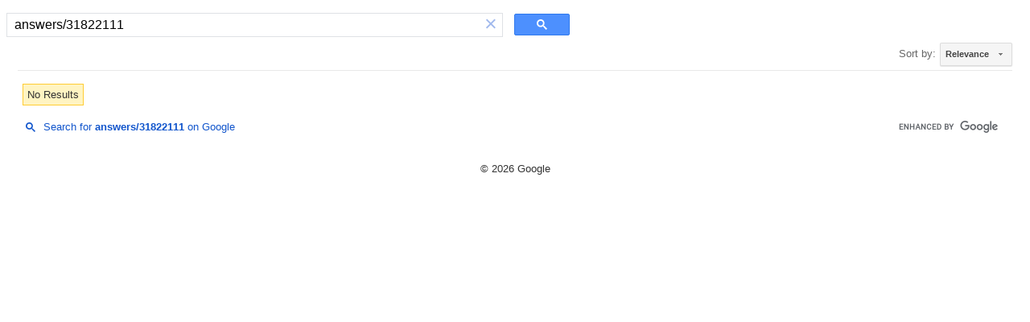

--- FILE ---
content_type: text/html; charset=UTF-8
request_url: https://syndicatedsearch.goog/cse_v2/ads?sjk=e7ura7lsTAOSMDTZtp8okg%3D%3D&adsafe=low&cx=d46cd06f55e224905&fexp=20606%2C17301437%2C17301440%2C17301441%2C17301266%2C72717107%2C17301544&client=hosted-page-client&q=answers%2F31822111&r=m&hl=en&ivt=0&type=0&oe=UTF-8&ie=UTF-8&format=p4&ad=p4&nocache=1131768691752425&num=0&output=uds_ads_only&source=gcsc&v=3&bsl=10&pac=0&u_his=2&u_tz=0&dt=1768691752426&u_w=1280&u_h=720&biw=1280&bih=720&psw=1264&psh=93&frm=0&uio=-&drt=0&jsid=csa&jsv=855242569&rurl=https%3A%2F%2Fcse.google.com%2Fcse%3Fcx%3Dd46cd06f55e224905%26q%3Danswers%2F31822111
body_size: 8594
content:
<!doctype html><html lang="en"> <head>    <meta content="NOINDEX, NOFOLLOW" name="ROBOTS"> <meta content="telephone=no" name="format-detection"> <meta content="origin" name="referrer"> <title>Ads by Google</title>   </head> <body>  <div id="adBlock">    </div>  <script nonce="KwhrV_RmZHC7xBY9Q4Bc3A">window.AFS_AD_REQUEST_RETURN_TIME_ = Date.now();window.IS_GOOGLE_AFS_IFRAME_ = true;(function(){window.ad_json={"caps":[{"n":"isCse","v":"t"}],"bg":{"i":"https://www.google.com/js/bg/V88ImSDOg1b-Ey3nzkrV4W67KqFgqGqLOhz7XlMESLs.js","p":"Xcnn94OPbUiiy33uJc7ukEpszp30kKajaktXnv2C+eLvjMFu+hETyS2FSCAxu4q0McAwqWtvNP8w2LikKe9kxXVwoX6zHVLt8bPvxEYjHGbsUp7TnN90FvZS5MrqHmscoCTlDMfBbc9vz6GcL9E/h383+IMQNdXZa6mj+RrqJwlENND3UpUQzuUxHetob7v0eciX5+XGgJCEh281OjnE8+LZSNkAtzY5X3u/[base64]/v5HKh2eWv0e0I2HL3F7KZ+C/sFf1GRw2oliA/g1DtNTUV9K4HDx3RgN7MFXd7hwhoKIKPzo76kUKrIt5gqmUVoofZURSg0Jy4QJAihgW1l1WhMOmd7eBihPd5aIxU3xQHLnvgwYyhYzCpXOwk42cY8kKpPKw/e1njXuddOieZecPRnMncHZQwmzWMrT8IZP71ifbAKGC6GLr7SivDyxdvcO+L+6H3jJY6XtXhoEiNJdt9XKWCrPzkDiaEs3lEQ3BNTJGuZ2wAtGOnriXzQmQlt11y6Hige0weKX9pSGJt4DGm8Oac6ST5EsZDhXE8me3ZbIiw9UXU83mVW01w/cyxxn7ebioXob34a4hjMnU6KbdMuz3n9s47mjecVKd9al5FqWuGoVvWE/svN7n1zTPoogdfGiC8YSan5jnrpmd696/jC7xRhdtiFPTF/9H1YK7LlwVhsOur0lKCMV5AKhUOewYZQqMJuiv8YiJiE6ejKAXeTB88M9wqD6MFUVZl1FisjwBYsTNrAo1SnaEp/XdfgHtbef2C7SEtlvJ0oqZMyO5pd5iNuZnxbv2EIpHkWQ+Rf0HA7/xLJza2EPA4O3swUea87IugTzgOYoyy5thPjwn9GBvdBdUkVTT4ltrTTuyc5B5b/eQijo/3cqPuHSMYnDO6GwDgbjtkmX1ONXULzgLT3Q24GCgQ5i8990905kZpeuX1XmJQqfNgzzzRZJmQg05BEWzVM/VGhVepUAwOm7WoDKFU0MY/LSbaIxKs8enOLKqxkerulaZj6T3Dd1UnfztvDw6Fng1XbZiCGzcYzjQh0w7XYj6b8H+kE6OXMgf8oTy8PCUaOZ8RALXckiDjqWiXnafUR41R1vT88dYqGCzY2+jx364vSyGWp2f/w296tT2zvlKN9PPUO2t14bPz5Bnd/gLQ/a3vRM3Iv1BbwduanUm51UEAKyZNEaAbPlnyJBKHCuXTmviKoitch0KxxgK2N2vbv7tyk5+wZaI7tACEvaKxggC/aEDYNI8zvtI6qFPdySnDeSJPa9xxDCqMSTmqRZJWN+nUiAkkjXe2ZqxV8/2CAHjv9uy8P3ZKTjYujJrXeQOgTbGKgbhdTxGc8FSQ8SpbIQ2I/nhDsd5Rllfpp8jd/l6GK1TX3QISw6FBuSCHoAaWcm3PxFXiJ+2pqZtx7B13ZJ+RS54J/Rx3g6oBOsMYKKtF/HW6uLkpCOFMjlJB0IH4ut8N0YjlZuiKmUNZDIx5y+rG5SzltF9SOdWh5lkt8olOASt8lTg/NPYQ8rQ2jxXS0IucihFVIppwk7VAwtDxf7wkKXj+zp4E8sX7233gUdmYIVZMdCVmbVkN2yHd8BzrySm8CoS8Rm3ox2jKKuOa643KwIBE6glElyu7C0zaC7vP/+GTh0yVa3MvWS46daFZ0Hf+RcBO15XinEvtAzLihmfo9QaBSxPyuK05n8xlcf6aUpMTG9G/2qNTTkHu3f8DZ+ZoKqBCAod+9SEdHJEQzLZUorbakJafo5yrhR14dZpfyH+etxUbWkVZ/Z3Drlb0K3QKkzcfuNcoyPgQhIiwYl/J+J8dEutn+8kvQoW6fUNfZ/zK2kANuPgC3L6NuTyn8u6WgRtIMzEEwRp3SjfOmYymsrO4WTxz5rYGCtpDnvEeJDlMEAQ2xTOKpJVxS3m3cgzXU1v4RIT4SPyKtt60q6uKVNJUjF/SFXEj0BtB+Vn4rYQsSkoXomkc4LFiXMfB+bvIR29M0dWAWrnHl5YZ4TIFax6nMGnOfSV3pz1P5mmf5zlg99d5wLr2JqJ6iQw3RIbUdJ/o0pwWutNvGUAJWfC60wTFh+BJobJnhccVVTpt0htu9mPqArIUzJGu1lAT6Ed9/1AIz0B6hs2a9mbdSoXgJDaqeAtFqxb8SZUBpRzTAK0H+ZzPisrNK7AHluP57y+g4NWnUCy+05kCwG2f+YT4X1Go3EzejNGWButJdA4rgX61VZYrdiT0a7lW+pQ30aVNqaGuMlfPVgtA9ghH5ya0vy2ilIxzT4BCLDg6DOPGJ9XlU4MMZh+iGdmU/mtoiIj1pMD2MS4809BaEMExzB992EDjCwLZ69T22hSIOxnwy/62HLnPtwpI4o6c61+/bsDIhcBavDxAsu77J0cNv1a+csY9m6EUQws67jOlYYFTOFduqm3fSJbZPUO8FPJ/brvPq0EVOLHg+cxv4iTaVtMIzT9nPA/dEau1rg6/nzdr7bzr5KmbCSn3JqwyCyoOAvM6WrFGuwmcPgDiYogSCVcbqBMVZB5OYwM8NamFn7yR2YR4VekVEoLkWAvQESde8Yd+FeeZC2m5NtJZwKRN/X/YMbb5XnKHbJEPuS6NSmmKeKDWGell/8Xy28DHaf1tSyua7UBsFSiGEI5YXKwzFah3YaElNkXjKTJ7oMU8YIDfGHsRjtBYTY5mhaLj8uN7q4uImap2chomY7Vq9MHx9GQHAwy7oqxFzT0tv3atwvC4rimDAaXj0mJurQ4ZsN6Ljt1nvH2XZ/tbanLimaxd6Zma/z6yADyTY1yeMowyk6fr9yIAXxt1rQj+iWDSkJfGa7RmhH1eGjzAmdWZ5qEDWF/LApvIoyN+ouOzFIkfZN3Y1n7P7oAM+06ErZQ5MOEg7SJ0Jpi48KxscrMha4i+F6ZkbGFjoH2RN9v62E3tDb0dXd8qDWYNd59WfR3nODGdmtURQPzaw/TIWTXhMYNvJOTX63Svz4769j674inos806f+w4FJqzlxjFAntHOaUAKDeaGWEGcea8OZ66vjpt8w5/ZVPtHOPVaXBL2KZJLQY3S6tMA9XdKOOAAgTXrH/tLPiuanWIAtznHrji32cZkFhv7SjxQa+zRQWU+VGwI7QuGdydBBxb0dpJ/0rlVXzHl6w6TqVqgmhEpABnbaBSsx810GAqGg2itSNgSc/Ag27Eh3oOeWBeyPBnlOQ0jEMe3g9hscc8gspx5xPd9rwYE9AZDu/UfTBZAGxraLs0/yBqvRX6NRZM49g2ndbiIomU4nh2chQlzVbzo3fmTFo7TW2YMSzILo8/[base64]/6hPr5YwdmTfc9eOqI3ejCVij5XTVZrBKxuPz80SPLMdmfA1ulAJhVy+q7NPpaTctQfy1Z4hdPOWSVmbsyA9PzRGr81eyeTMnCmf5a8dvg51sm6U2F0qbUpE8iT/XGJFI2dXwln5SMTYJHhIImHE4+ru/TLl5atJypLmocpO6d3dBD9N8E+QMUrlLSpdMDRsw5q1u7vPd+2lloKSmql/WdjHRh1lidKTNAkj7JOSEGBm2QiYbjjA5KZCba1pazUayT0xncNpGntXKyG5Kr9xwv5l+6opyHZAR77ltlK9sSCIFwrU5KUsF/102xMsureXeBrT+WbvNtDiJexup802U7D8vS7jl4j1PfiW6ycHm76yLG+ymGdW8X2xvPeXJp3fW0QX0otPZzL0GR6WxxS1k6Sv+ujFeRrwMm3uhc8nej0/7wZDq1+YYTAaL97x0F79/CborSSIx1Qi3yG6wUl0lncOLpPTzA9lAnljhCj3aUFS7ovvYyxEZynni1T5O3/MzE19UrgOHlTcKLva8Q4r4LvJA7Z26pv5XDv8S5WVTbrQq1V3BHlcr0z7mM4TyyuWbrtoNQC6kIugn82JVypSBwDSPTe2HRe6j8wJiO8xNAAPMKxUOPc0LrHe80un3KJAMsgkCxtdnZfa1IcwpmIAxya40Bc+qF4jVCP0WvKZRNKm8+v/4Au2+gteFBS59RhIpK7qAhB0CLwnD0llAz7+WlTbtEwDcOOAKEI7O40bwAG3Z/qO+QHhlwhhjt0LNqFqE4ESDUF768qUjdTs4uPaZAz322QgF2B/bIpfuQSOa+z8zqr7foYmO1YeotlO9nhLSbNFxM2r0lJaYS+fV7+PVAc0x3dVkGQ3YJtVUIGlwEdFMR0Y8+lznerramXHLazyDr1c7JWe/EgPdOjeYmIvbEDwaP3ED74q5k20xw4AtfuO0oh/R1F3YTwFk+LcA9DnYjERqBl98KGPiI6+XXYvCMwa4P7LF9QElPZ9ocugcApfVdROf1y6sw+CgumXFcuVOJ4FrGqnOgeCtsD8Svq3F+LKSzGFKfab4+RfnAyNABaytr8oB3tg3KAg+ixRgv6Dg1QfVcX3HjDpqhYupEN2PaRQ/UTo1XVmugk+p9QXqkSDlsWXgzNbrzIKvUSDjZV1AqwoChr9zsm9uoqsz/sC90xzRx4kTVBQf8YpEX+I4eKLhS988DrhaU4x/B0EkCC7EZe0R5pQib3RIvNJ0bVzy2hIM86P3Q/Rfd70HcGrmj3h0Aye03E4CnDJQbBW9yPb0Q8qHDbd6EYOAOS32QnvdraXV9RrKNQS1uNcHKGop1MIfVHElasfcjf9LypDnhBp6OAkC2ys+m1ExWzJKQFJj0zK3b0CqxiAah0Wdf5PjeQyEAVZ0a1BwrDVk7R6ZON7V+Ommll+YxLapdEIW18mbY/V0ePtzbGMMi31iVqm8uU+WxotNtqzAlLUyKIiEJOQ+wi73ge9BhRX9HcU7LbIYX47S8Q2/xvtGqfeB9DA/ZidDMfLJsn6xLoCnjkPkL1F6oz8bvPSG6iESF/atHBdyO90azE7us/DZ2q0CIKCQbU0ctqwxi6Qrpy8FGwPXq0RzyoeYhIZ2XHLq43gX+C/xK9fCArk1cec49L55B+l2CW/Lot6wqO9DJu5GpTQeZJc5+TNSxFzkIQ5K+tnI4sRS14+So6oiwBmqaJQzSfxGfqluvfEvKWBpPNhv4SoT+dX/OfLrY0xVUhn9NJc+7keAVUrv9DSNQ5C1nZDLW4YXWUR8VgaBX8fzxPksYCKFXlcwus9klM83tW5/Yqe/g5TZT8BWcws132bbU8jb79a8YUPlNBS3H5Gp3W5RQOti8rfPBjdhWQoGI+Eq0WRlbOzqOnsV0TWwIRn4RqJjTfiz1erY/9TZOvHdS+wyVQx/SUkm/E6wRJaBr71LlkgUJbuypSP2Dwc3kV1YL5BEdtIuOCPSEpzZbUDXD2lB6amQXuVz2uC+V7m8eSXYMn6MD6JWAU2g+rjB+q9snYoEFpZ8uMYGYxYC+xqi263PUnAu67l3GOmJu0g7FFzx6kU5T5fZy9J5wdR1favmNUpk/0dCHRimVO18Fk69jtBLYBYmowct4fXuKBddud+YmLFgBiT8MGPxrQzZMfNEbd8epMwicH7j/LEwjVlYgXtIfqpqqA1AqeBhPTaQeZ82feAhfoJN74+MjrPjvkDea4+01q1P8H5V1cWuoC2O9KaBvZSWiMaCQCzJyLYwlqbjie7zhSGC8BqU7QzWBVsWhnrEXbSJ2LeEgpfXjnLQDI3V4h6uJksBCc6W76pszFuwrCI84Zsj0uI7OMKhA52FZNOgMxRhl0HFcUCFj/2832edYVG4Qv477yYjpQYVsbAb1xFveGP6J5R4dKU8emkM1HsAkUrdeSkgzOdj6IaKg/QwbJtZesxI4aLDQHQV2OHxoLxNUxJWcSqGIgNe75le97uPmQCcpV1jt5BrK73IMtLDO92o7JMPRBw/MkdMTxxMR4M94iA35u7e7in/q1JwXLEYpvIqvCTupWZHpiZrm3/ZR83laJho63Jp+cZv89Eu+GiqjVwOagmaESTOazHLxPEDXkIkL8zyxVSI4FAm+lByiJzfZbxVVGEySAdvcnO1fY6pZMV+2kraC68IIV8emKtqf57mgjdO8c/9b04a0sqiHyOt3/oPl/DioSJfscbpd0ADhNan4C/hU8S6AP1eLfJ2kUtmsIKwraiylVg1Uv44fSu9MJkldeH1yG4QTEeRPLvxlT2bsaspC+n7l0Hev4se4n/oCYcSwayqKx3+Bd37QiUqSfRD8lLhYo1GEUwVFGg6LU+m06dtQz/MhDhrQT5htFUFPyeiP1NcdoZZqOu44tTHn21ohxn7urIOMmHmQ0sz2aC76o7CDMJepx2eKRp8bAol/kKmzH8mIiSXz5ruHuGw/9TFvAnEubWzEi9oEYjnO/vPFJawhe+dfX1Y0+nH8H2aDgKtyYRwybVm8DzwZKK/+QXRWUAbgX3q3EhC89VwHJnqp1Jf4yiJVCsgNaTkSMKBBqjWH6C2nzxZ1DL6Z5xhJqGnBGgo3kEKWdmOoacrulNOSqGAOXfskCnsGsb14tV6tQZV2U9iUZOrfqFz8aak1EAZ5gTYmA5Lq5cesKwye8c1f/9oT/LKoCFnCDi/8Ynv2BpU4oXpDYGPLe/Qdk/UkRBdqncpmWIHdkmm96os9brIdtPT8nBZ++U4KXbgqE8skX4mI6AuAoDFcucqJTPu/J3UcGRmoangTdM4k1F5Okg2cPpHkzGkISLHHx/MJSNrbqErvZwcbXcOXhvHtWgVnfqReh2nFN1vq5llWyOANVEr24vuOkfYrTH87B2XpFWlkVn8MrB/6/7DjXCn/sC1T0myI4PIifOIbdd4L1w6ciZhBdls9dib4bK/CpcJ/u0Pn9Jc3L3GzGVLm4BRPHUy8YvqyizHSnc3uAQE2dicCLvpQPkwDrEW7v+n2q0Ej+Qgv/e97ZVXzt9ojIye4W1iXTVhLEukGR0WV6kPgMgl/lhOM00QFZMgroIsaW7DBoi/cl9fOYGaDgPypsWnaL0uYn1MvfhinTC11v1WimHzg0e7f0K77HGMc3aPBh3iD8+eg1lh4ULyPRO1SSPnz6YzfvT610OOydkEaxbRwvt1pSO4uYaGM+J5cphW94c3IZqDpDP+V4vijSXVvlhLMp0MNfrZ+nnhPP3Eq5ZBKT/4LYtDHfZl/Fa0/YqHaakv78/ZFhU5hLzOf7qAzFrhAc9pxSqyZIL9vA1Y8KhLxG2+6H2ftLNGpPiUptJbLECET4+lB2h2CGFWci8mhGmzwTL8b0nXwbW9vPp1LyEEk2D4Hoe0O4GRReQgqOZZSq6FkkY1ytPEEb83Wod0NtX6ZWqPrZb/mMKO66/15ElpIAaSMHpCf6i1pVdBo/P5CXvl0/YrTkJ/xughfF3yEIXLEnG14JDT9yTsI6FtJTJhxx2Alri2oKPMfXgy8MxPl+x71WCnm7qXG9dTPageMPuAnpiKk/9Ld8kDHdmd3FWtpZ3PMp8d2PF4/CHv0dGXLIaHNZjdOgCV4QQUMBHuht0+mHzeFzy0GakLuKa4QWXtC//8H+XKlGa0lkGky2JPed+RodO/4SAv+Qvath8X+9/wBiB1KJWDD1cFhdn1Sd7fLYD1EAiQREo2+lJ0X/[base64]/4oB7Mp6U6rOmCRwKjeA+twlcDLZO9/sLD0Yvd/RERUQMjgHr/XCH/fQDq5m9ZAl+Jd0/FRKplqLc6e/7IqcpUHu0/2Ouis1qxotkQPHcFrSYvWbUKJPfOHh+172pTv52xWZL+UY4uihjl7+pLhBn7IfF3JrHYMKiW1raTzGonjqDWEYgyPWf6qNXZsOpxF9AMzjoLv8PJJwR0VjIQnezWMuIQG5+U/R320/DqdDdYOd2r5hULHZag4xjMsMa5Gkk/HrkU2Vu9rqenyCKgfO4SIC8M7ATrn67EMIUGy9D/u2ovH1pZSb+thcutDja9s2eGERU4UP45xKMsfNICKfKBq1LdZ3wB/KyXSWVJB2bF3KccwjFOw9qhn2FCDSIwfKv3GxV2rLPdlsmjDfxOZyWPNltMPmyiml9ppuXFqmf557yFDX7WYgplH1Dqid5Kt+ADx1ab+8f/6M+lKf605yG1a/nxVMLhV4dv2nmiw/Mf0o7KlfQyaW35922o5yeM9WSxG47BouhCBZJu/6ZvpLMuxxLCoFp/U52br2LTNA/CSdeLszfQeqP1pWQvwWGsVfYlQ+3zlFUfNkTCIY9s971lrkgw/8mB1NgPmlznEk1gsfqkqup9BOmj4rfaCEM0ULIovpZjb8NveOKmHQ1Nem13rV97/FmF68ieOJBrhlYvbqWftMcgXdUK2VLzthwUe0HaoVwvdDKvoOThwYn94McrsGe333rFPk8BpFDELJUQ10oCCSNpwmTO5Z0EVFOv8hg/nSzWaoclBgWUN7Vw0Pbm1cesDq2af1YN8Sf0mY8isHz3KlpqgYWwoSM58NYDXwQZxxdZuRKwntyC9Q8+QUY/7LDHIMMuKF0csbATP3N2dsmMOeIiMm0uQeDackcdZGYg//VBSbMjlbrWACjIUNKG6Jegdj5yZVljIu1Um+INcZw0ABQwTDsRJdxSmb/wLYdjNppjlfps8mW0yLK0kdpibV7+QrkfF7+YUtyd5FoIhmdIv5qOL1Y1wUgp1I2NXjcPn6g+7yA73ewRiD5Eo0A8Oz8qi/[base64]/VOc0Nm4IMVAsq9lmlTAsDJYm0fu1U5QDiDQX/R1io49VZI53WeobBJrdY7zXT1YC8IVhBraIMggfhf3xHg6uJgYfdZ3DFdAm0eXH4EghMesfP0XaXpy4cGouj/e5VstO+l//OsWjPCFOqiXrDgFHink8+QXZ8Y6C7BkXVcwR1+5eNCNH1cD5tVilCeLtJuL2uHuANT52M7ABMaONiqfyasdaJILtkFfFpxLPWad/zBUVQxP9rcKeBp1vYFKXKgMwJBhvvZw1cPATraI2cThc+vu9dQO0RZlGKvjG9Myi9hvfv3fx9d3rjOVGn7P7BRX3l9Zq/[base64]/cCwADTCKaZ4CqoGRRgmAeZaZNA8KlRV6Ir+HPwg8BE1HFCAUUoT84uT7KE2ABSlfDSkCb27tITEi86KsDAFdeJQws/ljnwub08AqNCIEWCN8tBspxfK/RT1lvWRkkDtmIv3CaDi2AtbcLoc7xCiHrD44Agpr1JmyiEMOwLM7EaWd7ZR10mEmwoUu18hiySHFLfx1rEsV3YzHJM0fZhPsh5XiVCHvAPFwg4rfn8kUQiZmuHZfn0bKTfh6+3ynhNLYsjasAmYhQ6Jv/ScqSQCsA2YNukG1Ae/WE7QGC2700+Nxuxmx0exKle/GdApV3VwiSlummPwBQTuphDcRN75jScDj/VeK1VIPU9PNxxRCW3hra56ln5kVgTriIQsNrg9UlgTmcXP9jyIiJ3lD/1j5JRCJ8QGQod11al6dgAYFo++qAovSNw/+OMBPVptZKXb3S/JRKHU+d+/god0UQakJaAIOs8KC//uRqmqRp8LYO1CVNaBefI1rmBj+y6HiPH4BcIfis+s8KjYfELjMnrnU7vjFks/e43HP3NYARFEPjb3sfLJM91f+AFkTZule9IeIwShQ6SeXB2uGnevcHp9OYeidOR570yA/QnOaKTnyyjsL1njnH3ZhVLD37fRV1vjtKR5p1owQszTX6tSg+1dU8P3Pay53fcDDrys2LbsYSjDs1E1EPnbnYOFeJUAVW6XOX+FDuv7+8JpM8/G8CUP5fr8l8e7QfHspu2uL83vIA\u003d\u003d"},"gd":{"ff":{"fd":"swap","eiell":true,"pcsbs":"44","pcsbp":"8","esb":true},"cd":{"pid":"hosted-page-client"},"pc":{},"dc":{"d":true}}};})();</script> <script src="/adsense/search/async-ads.js?pac=0" type="text/javascript" nonce="KwhrV_RmZHC7xBY9Q4Bc3A"></script>  </body> </html>

--- FILE ---
content_type: application/javascript; charset=utf-8
request_url: https://cse.google.com/cse/element/v1?rsz=filtered_cse&num=10&hl=en&source=gcsc&cselibv=f71e4ed980f4c082&cx=d46cd06f55e224905&q=answers%2F31822111&safe=off&cse_tok=AEXjvhIWU-6z27o4Yn-rIpTm9zbV%3A1768691752012&sort=&exp=cc%2Capo&cseclient=hosted-page-client&callback=google.search.cse.api6706&rurl=https%3A%2F%2Fcse.google.com%2Fcse%3Fcx%3Dd46cd06f55e224905%26q%3Danswers%2F31822111
body_size: -424
content:
/*O_o*/
google.search.cse.api6706({
  "cursor": {
    "currentPageIndex": 0,
    "moreResultsUrl": "http://www.google.com/cse?oe=utf8&ie=utf8&source=uds&q=answers/31822111&safe=off&sort=&cx=d46cd06f55e224905&start=0",
    "searchResultTime": "0.14"
  },
  "findMoreOnGoogle": {
    "url": "https://www.google.com/search?client=ms-google-coop&q=answers/31822111&cx=d46cd06f55e224905"
  }
});